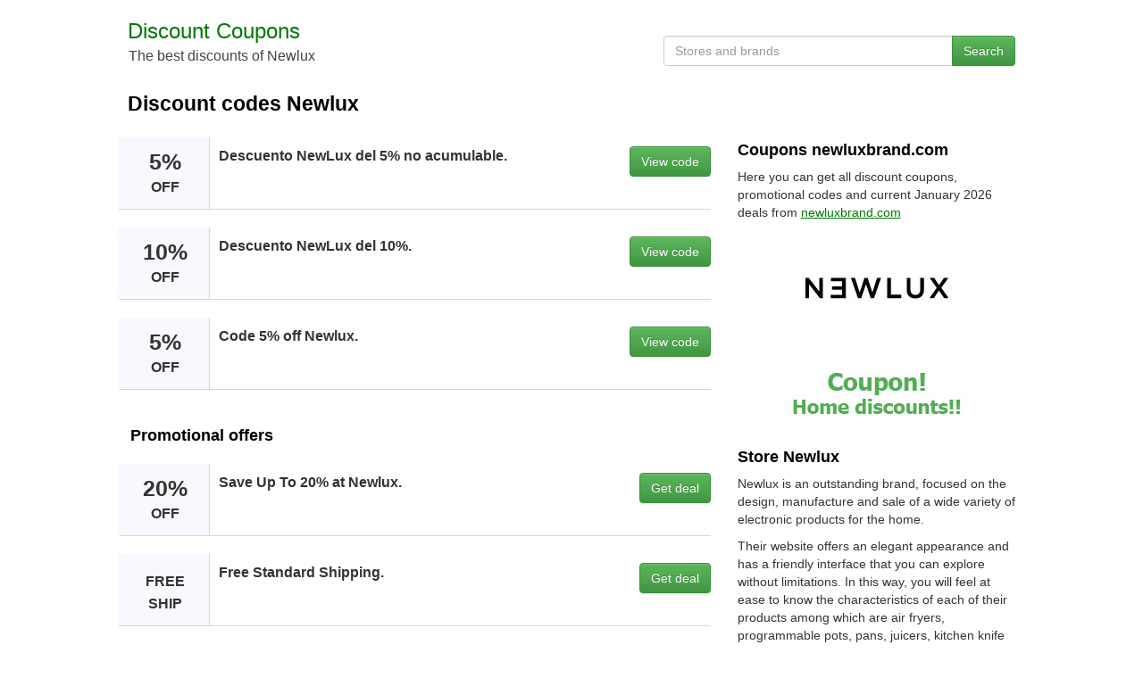

--- FILE ---
content_type: text/html;charset=UTF-8
request_url: https://discountcoupons.es/newlux
body_size: 3965
content:







<!DOCTYPE html>
<html lang="en">
<head>
	<title>Promotional code Newlux save up to 20% | January 2026</title>
	<meta name="viewport" content="width=device-width, initial-scale=1">
	<meta http-equiv="Content-Type" content="text/html; charset=UTF-8" />
	<meta name="description" content="We are experts on newluxbrand.com deals. Get our discount code Newlux! Use the Newlux discount and get better prices. January 2026.">
	<meta name="keywords" content="promo codes, discount coupons, online deals, Newlux offers, store discounts, newluxbrand.com promotions">
	<meta property="og:image" content="https://discountcoupons.es/img/websites/coupon-newlux.jpg" />
	<meta property="og:title" content="Promo codes and coupons for Newlux | DiscountCoupons.Es" />
	<meta property="og:url" content="https://discountcoupons.es/newlux" />
	<meta property="og:type" content="website"> 
	<meta property="og:site_name" content="DiscountCoupons.Es" /> 
	<meta property="og:description" content="Find verified promo codes and exclusive coupons for Newlux. Save on every purchase at newluxbrand.com and enjoy the best deals on DiscountCoupons.Es." />
	<link rel="shortcut icon" href="/img/favicon.ico" />
	<link rel="stylesheet" href="/css/bootstrap.min.css">
	<style>html,body,#wrap{margin:0;padding:0;height:100%}#wrap{display:table;width:100%}.footer,main{display:block;display:table-row}.footer{height:1px;margin-top:20px}a:hover{cursor:pointer;text-decoration:none;color:#000}a:link{color:#000}a:visited{color:#000}a.m1:hover{cursor:pointer;text-decoration:underline;color:#000}a.m1:link{color:#000}a.m1:visited{color:#000}a.m2:hover{cursor:pointer;color:#fff}a.m2:link{color:#fff}a.m2:visited{color:#fff}a.m3:hover{cursor:pointer;color:#333}a.m3:link{color:#333}a.m3:visited{color:#333}a.m4:hover{cursor:pointer;text-decoration:underline;color: #004d00}a.m4:link{color: #007900;text-decoration:underline}a.m4:visited{color: #007900;text-decoration:underline}textarea:focus,input:focus,input[type]:focus,.uneditable-input:focus{border-color:rgba(162,162,162,0.8);box-shadow:0 1px 1px rgba(162,162,162,0.075) inset,0 0 8px rgba(192,192,192,0.6);outline:0 none}.logo{font-weight:400;font-size:24px;margin-top:18px}.slogan{color:#444;font-size:16px;margin:0;padding-left:1px}@media only screen and (max-width:640px){.slogan{display:none}}.row-centered{text-align:center}@media only screen and (max-width:640px){.row-centered{text-align:left}}.col-centered{display:inline-block;float:none;text-align:left;padding:0;max-width:1024px;margin:0}.head1{max-width:600px;min-width:320px;display:inline-block;vertical-align:bottom;float:none;text-align:left;margin-right:-4px}.head2{max-width:424px;min-width:320px;display:inline-block;vertical-align:bottom;float:right;margin-top:40px}@media only screen and (max-width:640px){.head2{max-width:640px;min-width:320px;width:100%;margin-top:7px;margin-bottom:5px}}h1{color:#000;font-weight:700;font-size:23px;padding-left:15px;padding-right:15px;margin-top:30px}@media only screen and (max-width:640px){h1{color:#000;font-weight:700;font-size:21px}}@media only screen and (max-width:481px){h1{color:#000;font-weight:700;font-size:19px}}h2{color:#000;font-weight:700;font-size:18px}.couponbox{position:relative;margin-bottom:20px;background-color:#fff;box-sizing:border-box;border-bottom:1px solid #d7d7d7;vertical-align:top;display:flex;border-left:3px solid #F8F8FF}.couponbox:hover{border-left:3px solid #d7d7d7;background-color:#F8F8FF}.discountbox{display:inline-block;margin:0;background-color:#F8F8FF;border-right:1px solid #d7d7d7;width:auto;min-width:100px}@media only screen and (max-width:481px){.discountbox{display:none}}.discount1{display:inline-block;line-height:1;font-size:25px;font-weight:700;padding:15px;align-items:stretch;text-align:center}.discount2{font-size:16px;font-weight:700;line-height:18px}.infobox{display:inline-block;padding:10px 0 10px 10px;vertical-align:top;font-size:16px;font-weight:700;align-items:stretch;width:100%}.codebox{display:inline-block;border-radius:3px;align-items:stretch;vertical-align:top;padding:10px 0 10px 10px;margin-left:10px}.content1{padding-left:4px;margin-top:15px}.content2{margin-top:0;margin-bottom:10px}@media only screen and (max-width:991px){.content2{margin-top:15px}}.offer-img{width:310px;height:230px;float:left;margin-bottom:15px}.info{text-align:right}@media only screen and (max-width:991px){.info{text-align:left}}.slist{padding:10px 10px 10px 7px}.slist2{padding:7px 0}.infop{display:inline-block;white-space:nowrap;border:1px solid #CCC;background:#f1f1f1;margin:0 0 8px;color:#000;-webkit-border-radius:6px;-moz-border-radius:6px;-ms-border-radius:6px;-o-border-radius:6px;border-radius:6px;padding:9px 14px;overflow:hidden;float:right;font-size:16px;font-weight:700}</style>
</head>
<body>
<div id="wrap">
<div class="container-fluid content" role="main">   
    <div class="row row-centered content">
    <div class="col-xs-12 col-centered">
     	<div class="col-xs-6 head1">
	        <div class="logo"><a href="/"><span style="color: #007900">Discount Coupons</span></a></div>
	  		<p class="slogan">The best discounts of Newlux</p>
        </div>
        <div class="col-xs-6 head2">
        <div class="form-group">
                    <div class="input-group">
                        <input class="form-control" type="text" name="typeahead" id="typeahead" placeholder="Stores and brands" autocomplete="off" onkeypress="return viewDiscounts(event)"/>
                        <span class="input-group-btn">
                            <button class="btn btn-success" type="submit" onclick="coupons()">Search</button>
                        </span>                       
                    </div>
              </div>
        </div>
    	<h1>Discount codes Newlux</h1>
    	<div class="row" style="margin:0px">
    	<div class="col-md-8 content1">
    	
    		<div class="couponbox">	
				<div class="discountbox"><div class="discount1">5% <span class="discount2">OFF</span></div></div>
				<div class="infobox">Descuento NewLux del 5% no acumulable.</div>
				<div class="codebox"><a class="btn btn-success m2" style="float:right" rel="nofollow" href="/go-discount/31574" onclick="viewCoupons('newlux')" role="button">View code</a></div>
			</div>
    		<div class="couponbox">	
				<div class="discountbox"><div class="discount1">10% <span class="discount2">OFF</span></div></div>
				<div class="infobox">Descuento NewLux del 10%.</div>
				<div class="codebox"><a class="btn btn-success m2" style="float:right" rel="nofollow" href="/go-discount/31574" onclick="viewCoupons('newlux')" role="button">View code</a></div>
			</div>
    		<div class="couponbox">	
				<div class="discountbox"><div class="discount1">5% <span class="discount2">OFF</span></div></div>
				<div class="infobox">Code 5% off Newlux.</div>
				<div class="codebox"><a class="btn btn-success m2" style="float:right" rel="nofollow" href="/go-discount/31574" onclick="viewCoupons('newlux')" role="button">View code</a></div>
			</div>
			
    		<div style="padding:2px 5px 12px 14px"><h2>Promotional offers</h2></div>
    		
    		<div class="couponbox">	
				<div class="discountbox"><div class="discount1">20% <span class="discount2">OFF</span></div></div>
				<div class="infobox">Save Up To 20% at Newlux.</div>
				<div class="codebox"><a class="btn btn-success m2" style="float:right" role="button" rel="nofollow" href="/go-discount/31574" target="_blank">Get deal</a></div>
			</div>
    		<div class="couponbox">	
				<div class="discountbox"><div class="discount1"> <span class="discount2">FREE SHIP</span></div></div>
				<div class="infobox">Free Standard Shipping.</div>
				<div class="codebox"><a class="btn btn-success m2" style="float:right" role="button" rel="nofollow" href="/go-discount/31574" target="_blank">Get deal</a></div>
			</div>	
    	
			<p>To use a promo code on the site <a class="m4" target="_blank" href="https://newluxbrand.com">newluxbrand.com</a>, first find and copy the code. Then go to checkout, paste the promo code in the appropriate field and apply it. Make sure that the discount is activated and complete your purchase.</p>
			<div style="padding:2px 5px 12px 14px"><h2><a style="text-decoration: underline;" href="https://descuentos.guru/newlux">Cupones y Descuentos Newlux en español</a></h2></div>
    		</div>
    	<div class="col-md-4 content2">
    		<h2>Coupons newluxbrand.com</h2>
    		<p>Here you can get all discount coupons, promotional codes and current January 2026 deals from <a class="m4" target="_blank" href="https://newluxbrand.com">newluxbrand.com</a></p>
    		<a rel="nofollow" href="/go-discount/31574" target="_blank"><img src="/img/websites/coupon-newlux.jpg" class="img-responsive offer-img" alt="Promotional code Newlux save up to 20%" title="Discount coupon Newlux"></a>
    		<h2>Store Newlux</h2>
    		<p>Newlux is an outstanding brand, focused on the design, manufacture and sale of a wide variety of electronic products for the home.</p><p>Their website offers an elegant appearance and has a friendly interface that you can explore without limitations. In this way, you will feel at ease to know the characteristics of each of their products among which are air fryers, programmable pots, pans, juicers, kitchen knife sets, corded and cordless hoovers, window cleaning robots, fans of different models and adapted to your needs, clothes dryers, clotheslines, thermos bottles, suitcase sets and many items designed for your daily routine.</p><p>Buying at Newlux is very simple and offers many benefits, such as free shipping throughout the peninsula, interest-free financing plans, 3 year warranty, you can not miss it! In addition, the speed of dispatch and delivery of your purchases are unbeatable. And, if you are not satisfied with the product purchased, you can return it up to 30 days after the date of receipt. You can also contact their customer service team, who are trained to give you quick and satisfactory answers.</p><p>Take with you the best appliances for your home, designed according to strict quality standards. Visit Newlux, you will notice the difference!</p>
    		<h2>Similar stores</h2> 
    		<ul class="list-inline">
    		<li class="slist"><a class="m1" href="/banggood">Banggood</a></li><li class="slist"><a class="m1" href="/evvo">Evvo</a></li><li class="slist"><a class="m1" href="/aliexpress">AliExpress</a></li><li class="slist"><a class="m1" href="/pcbox">PCBox</a></li><li class="slist"><a class="m1" href="/carrefour">Carrefour</a></li><li class="slist"><a class="m1" href="/home-depot">Home Depot</a></li><li class="slist"><a class="m1" href="/rakuten">Rakuten</a></li><li class="slist"><a class="m1" href="/zanussi">Zanussi</a></li><li class="slist"><a class="m1" href="/balay">Balay</a></li><li class="slist"><a class="m1" href="/braun">Braun</a></li><li class="slist"><a class="m1" href="/electrolux">Electrolux</a></li><li class="slist"><a class="m1" href="/dyson">Dyson</a></li><li class="slist"><a class="m1" href="/haier">Haier</a></li><li class="slist"><a class="m1" href="/conforama">Conforama</a></li><li class="slist"><a class="m1" href="/philips">Philips</a></li><li class="slist"><a class="m1" href="/worten">Worten</a></li><li class="slist"><a class="m1" href="/mediamarkt">MediaMarkt</a></li>
    		</ul>
    		
    	</div>
    	</div>
    	<br/><br/>
    </div>
</div>
</div>
<div class="row row-centered footer">
<div class="col-xs-12 col-centered" style="background-color: #f1f1f1;">
<div class="col-md-8" >
    		<h2>Popular Stores</h2> 
    		<ul class="list-inline">
    		<li class="slist"><a class="m1" href="/ebay">eBay</a></li>
    		<li class="slist"><a class="m1" href="/decathlon">Decathlon</a></li>
    		<li class="slist"><a class="m1" href="/aliexpress">AliExpress</a></li>
    		<li class="slist"><a class="m1" href="/nike">Nike</a></li>
    		<li class="slist"><a class="m1" href="/vueling">Vueling</a></li>
    		<li class="slist"><a class="m1" href="/dji">DJI</a></li>
    		<li class="slist"><a class="m1" href="/iberia">Iberia</a></li>
    		<li class="slist"><a class="m1" href="/booking">Booking</a></li>
    		<li class="slist"><a class="m1" href="/riu">Riu Hotels</a></li>
    		<li class="slist"><a class="m1" href="/vimeo">Vimeo</a></li>
    		<li class="slist"><a class="m1" href="/goldcar">Goldcar</a></li>
    		<li class="slist"><a class="m1" href="/padel-nuestro">Padel Nuestro</a></li>
    		<li class="slist"><a class="m1" href="/dhgate">DHgate</a></li>
    		<li class="slist"><a class="m1" href="/el-corte-inglés">El Corte Inglés</a></li>
    		</ul>
    	</div>
    	<div class="col-md-4 info">
	    	<h2>Information</h2> 
	    	<ul class="list-unstyled">
	    	<li class="slist2"><a class="m1" href="/websites/">Websites</a></li>
	    	<li class="slist2"><a class="m1" href="/categories/">Categories</a></li>
	    	<li class="slist2"><a class="m1" href="/help/">Contact</a></li>
	    	<li class="slist2"><a class="m1" href="/share/">Share coupon</a></li>
			</ul>
</div>  
</div>
</div>
</div>
<script src="/js/jquery.min.js" ></script>
<script src="/js/bootstrap.min.js"></script>
<script src="/js/jquery-ui.min.js"></script>
<script type="text/javascript" src="/js/jquery.dropdown.min.js"></script>
<script type="text/javascript" src="/js/coupons.min.js"></script>
</body>
</html>
